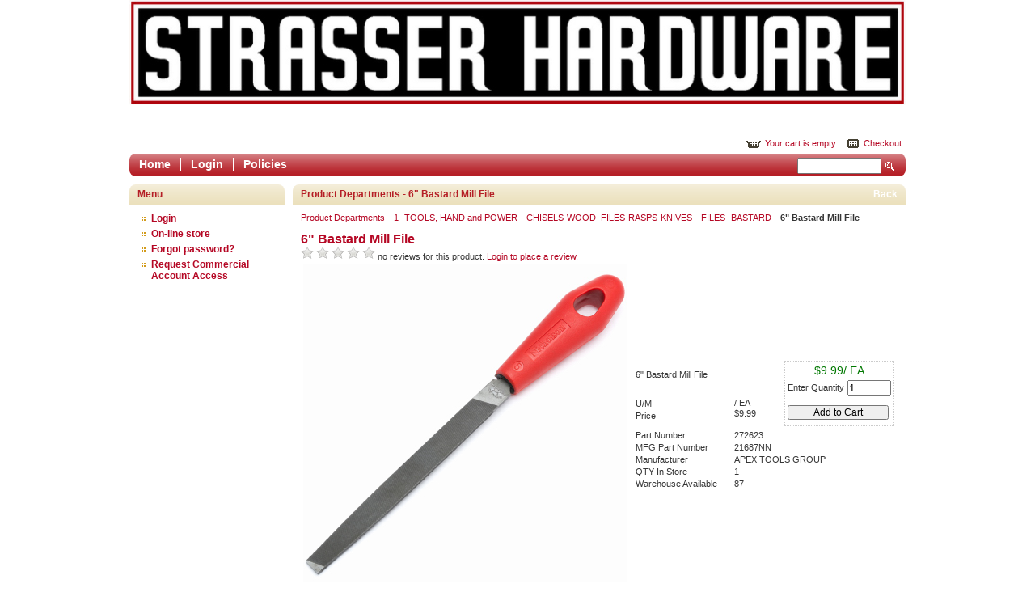

--- FILE ---
content_type: text/html; charset=iso-8859-1
request_url: https://www.strasser-hardware.com/products/6--bastard-mill-file%7C272623.html
body_size: 11143
content:
<!DOCTYPE html PUBLIC "-//W3C//DTD XHTML 1.0 Transitional//EN" "http://www.w3.org/TR/xhtml1/DTD/xhtml1-transitional.dtd">
<html xmlns="http://www.w3.org/1999/xhtml" xml:lang="en" lang="en">
  <head>
    <title>Product Departments - 6&quot; Bastard Mill File</title>
    <meta http-equiv="Content-Type" content="text/html;charset=utf-8" />
    <link rel="stylesheet" type="text/css" href="/inet/styles/woodsy/woodsy.css" />

    <!--[if IE 6]>
    <link rel="stylesheet" type="text/css" href="/inet/styles/woodsy/style-ie6.css" />
    <![endif]--> 
    <!--[if IE 7]>
    <link rel="stylesheet" type="text/css" href="/inet/styles/woodsy/style-ie7.css" />
    <![endif]--> 
    <!--[if IE 8]>
    <link rel="stylesheet" type="text/css" href="/inet/styles/woodsy/style-ie8.css" />
    <![endif]--> 
    <link rel="stylesheet" href="https://use.fontawesome.com/releases/v5.1.0/css/all.css" integrity="sha384-lKuwvrZot6UHsBSfcMvOkWwlCMgc0TaWr+30HWe3a4ltaBwTZhyTEggF5tJv8tbt" crossorigin="anonymous"><link rel="stylesheet" type="text/css" href="/inet/css/customer_layout.css"/><script src="/inet/util/jquery-3.6.0.min.js"></script>
<script type="text/javascript" src="/inet/util/jquery.boxy.js"></script><link href="/inet/css/boxy.css" rel="stylesheet" type="text/css">
<script type="text/javascript" src="/inet/util/purchase_buttons.js"></script><script type="text/javascript" src="/inet/util/shopping_list_select.js"></script><script type="text/javascript" SRC="/inet/util/overlib.js"></script><!-- Included javascript functions -->
<script type="text/javascript">
<!--

window.name="inet_ecommerce";
var sagro_base_url = "/inet";
var bootstrap_enabled = "";
var registry_common_site_mode = "";
var inet_mobile = "";
var inet_mobile_device = "";
var user_logged_in = "";
var disable_ui = "";
//-->
</script><script type="text/javascript" src="/inet/storefront/catalog.js"></script><script type="text/javascript" src="/inet/util/jquery.raty.min.js"></script>
<script type="text/javascript" src="/inet/storefront/review.js"></script>
<link rel="canonical" href="https://www.strasser-hardware.com/products/6--bastard-mill-file%7C272623.html"><script type="text/ld+json">{"@context":"http:\/\/schema.org","@type":"Product","offers":{"@type":"Offer","price":"9.99","availability":"InStock","priceCurrency":"USD"},"sku":"272623","description":"","name":"6\" Bastard Mill File","image":"https:\/\/img2.activant-inet.com\/coop\/TruServ\/Image\/g272623.jpg","url":"https:\/\/www.strasser-hardware.com\/products\/6--bastard-mill-file%7C272623.html","depth":"12.90","height":"1.08","weight":"0.28","width":"2.50","manufacturer":"APEX TOOLS GROUP","mpn":"21687NN"}</script><meta name="google-site-verification" content="nnW7OwcD2pCWhKKxjlYElnQkMaMOZ0tb8A2NFshPgIc" />
    <meta name="description" content="6&quot; Bastard Mill File" >
  </head>

   <body >

    <div class="wrapper">
      <div class="container clear">

<!-- Start Make include -->

        <div id="header" class="clear">

          <div class="upper-wrapper clear">
            <div class="logo"><a href="#">Epicor Software Corporation</a></div>
            <div class="account-module">
              <div class="customer-info">
                <p>
                  
                   
                </p>
              </div>

              
              <div class="cart" >
                
                <a class="view-cart" href="/inet/storefront/store.php?mode=viewcart"><span id="inet_cart_message">Your cart is empty</span></a>
                <a class="checkout" href="/inet/storefront/store.php?mode=checkout" >Checkout</a>
              </div>
            </div>
          </div> <!-- .upper-wrapper -->
          <!-- Side Menu -->
  <div  id="custom_links" class="menu">
              <div class="gradient-heading">
                <h2>Menu</h2>
              </div>
              <div class="nav-menu">   
                <ul>
                  <li class=" first "><a href="https://www.strasser-hardware.com/index.html" >Home</a></li><li class=""><a href="/inet/start.php" >Login</a></li><li class=""><a href="https://www.strasser-hardware.com/Policies.htm" target=_blank>Policies</a></li>               
                </ul>
               <div class="nav-data"><form name="search" method="GET" action="/inet/storefront/store.php"><input type="hidden" name="mode" value="searchstore"><button type="submit">Search</button><span class="hide">&nbsp;</span><input name="search[searchfor]" size="15" type="text"/></form></div>
              </div>
   </div>
<!-- Side Menu -->

          
          

        </div><!-- #header-->

<!-- End Make include  -->

        <div class="content">

<!--  Start Make include -->

          <div class="marquee" style="display: none;">
          </div>

<!-- End Make include  -->

          <div class="lower-content clear">

<!-- Start Make include -->
<div class="sidebar" id="menuboxes">
<!-- Side Menu -->
  <div  id="main_menu" class="menu">
              <div class="gradient-heading">
                <h2>Menu</h2>
              </div>
              <div class="nav-menu">   
                <ul>
                  <li class=" first "><a href="/inet/start.php" >Login</a></li><li class=""><a href="/departments" >On-line store</a></li><li class=""><a href="/inet/user/forgot_password.php" >Forgot password?</a></li><li class=""><a href="/inet/user/request_account.php" >Request Commercial Account Access</a></li>               
                </ul>
               <div class="nav-data"></div>
              </div>
   </div>
<!-- Side Menu -->


            </div><!-- sidebar -->

<!-- End Make include  -->


            <div class="main-wrapper">
              <div class="gradient-heading">
                <h2 class="title">Product Departments - 6&quot; Bastard Mill File</h2>
                <h2 class="button"><a href="javascript:void(0);" onClick="history.go(-1)">Back</a></h2>
              </div>
              <div class="module bott-corner">
              <!-- store.ihtml -->
<div class="breadcrumbs"><ul class="breadcrumb"><li > <a href="/departments">Product Departments </a></li><li > <a href="/departments/1--tools--hand-and-power-|13.html">1- TOOLS, HAND and POWER </a></li><li > <a href="/departments/chisels-wood-nbsp--nbsp-files-rasps-knives-|13|R06.html">CHISELS-WOOD&nbsp;&nbsp;FILES-RASPS-KNIVES </a></li><li > <a href="/departments/files--bastard-|13|R06|R0612.html">FILES- BASTARD </a></li><li  ><strong>6" Bastard Mill File</strong></li></ul></div>
<!-- {STORE_BACK_BUTTON} -->
<p class="message"></p>
<div class="product_detail">
<span class="product_link">6" Bastard Mill File</span>
<div class="review_summary"><span id="rating_summary" onMouseOver="popup_breaks('I','272623');" onMouseOut="nd();"></span> no reviews for this product. <a href="/inet/start.php">Login to place a review.</a></div>
		<script type='text/javascript'>
		
  		$('#rating_summary').raty({hints:  ['Poor', 'Fair', 'Average', 'Good', 'Excellent'],path: '/inet/images/raty', readOnly: true,showHalf:  true, score: 0});
  		
        </script>
        
<table width="98%">
  <tr>
  <td><div id="product_detail_image_wrapper"><img class="product_image" src="https://img2.activant-inet.com/coop/TruServ/Image/g272623.jpg" border="0" alt="6&quot; Bastard Mill File"></div><br></td>
  <td>&nbsp;</td>
  <td width="100%"><div class="product_form"><center><!-- BEGIN: store_product_form.ihtml -->
<form action="/inet/storefront/store.php" method="POST" name="store_buy_single_1" novalidate>
    <input type="hidden" name="mode" value="addtocart">
    <input type="hidden" name="addsingle" value="true">
    <input type="hidden" name="cart_partno[1]" value="272623"><input type="hidden" name="cart_link_id[1]" value="-1"><input type="hidden" name="cart_product[1]" value="-1">

    <table style="border: dotted 1px #CCCCCC;">

        <tr>
            <td colspan="2" class="product_price" align="center" nowrap>$9.99/ EA</td>
        </tr>
        <tr>
            <td align="left" nowrap>Enter Quantity</td>
            <td align="right"><input class="textbox quantity_entry" size="2" type="number" step="any" name="cart_qty[1]" value="1"></td>
        </tr>

        <tr>
            <td colspan="2" align="right"></td>
        </tr>

        <tr>
            <td colspan="2"><span style="display:none">Options:  <select name="product_multiitem[1]"></select></span></td>
        </tr>

        <tr>
            <td align="left" colspan="2" nowrap>
                <span class="store_product_cart"><input  class="button add_to_cart_button" type="submit" onclick="document.forms.store_buy_single_1.mode.value='addtocart'; add_to_cart_button_click(this)" value="Add to Cart"></span>
                <span class="store_product_list"><input style="display:none" class="button add_to_list_button" type="submit" onclick="document.forms.store_buy_single_1.mode.value='addtolist'; add_to_list_button_click(this);" value="Add to List"><div style="display:none" class="store_list_options"></div></span>
            </td>
        </tr>

        <tr><td colspan="2"></td></tr>

    </table>
</form>
<!-- END: store_product_form.ihtml --></center></div>
		<p>6" Bastard Mill File</p>
		
		<label class="celltext label" style="display:none">MSRP</label><strike><strong></strong></strike><br/>
		<label class="celltext label">U/M</label>/ EA<br/>
		<label class="celltext label">Price</label><span class="celldata">$9.99</span><br/>
		<label class="celltext label" style="display:none">Core</label><span class="celldata"></span><br/>
		<label class="celltext label">Part Number</label> <span class="celldata">272623</span><br/>
		<label class="celltext label" style="display:{MFG Part Number}">MFG Part Number</label> <span class="celldata">21687NN</span><br/>
		<label class="celltext label">Manufacturer</label> <span class="celldata">APEX TOOLS GROUP</span><br/>
		<label class="celltext label">QTY In Store</label> <span class="celldata">1</span><br/>
		<label class="celltext label">Warehouse Available</label> <span class="celldata">87</span><br/>
		<label class="celltext label" style="display:none">ETA</label><br/>

        <div style="display:none">
        <label class="celltext label">Order Multiple</label> <span class="celldata"></span><br/>
        <div/>

		
		<br/>
		<br/>
		
		<p></p></td>
		</tr>
</table>

<p><b>Warehouse Available Quantities represents inventory in our warehouse and may require a 3-5 day lead time.</b></p>

<p></p>



</div>



<!-- end store.ihtml --><br/>
              <div class="clear">&nbsp;</div>
              </div><!-- .module -->
            </div><!-- .main-wrapper -->
          </div><!-- .lower-content -->
        </div><!-- .content-->

<!-- Start Make include -->

    <div class="footer-wrapper">
        <div id="footer">
            <div class="footer-line"></div>
            <p></p>
        </div><!-- #footer-->
    </div>

<!-- End Make include  -->

      </div><!-- .container-->
    </div><!-- .wrapper-->

  </body>

</html>

<!--

Generated by iNet E-Business Suite (Version 6.2.0 [2024-09-10])
www.epicor.com 
Program: inet_ecommerce

-->


--- FILE ---
content_type: text/css
request_url: https://www.strasser-hardware.com/inet/styles/woodsy/woodsy.css
body_size: 14484
content:
/* Theme name: Activant Default */
@import url('../../css/buttons.css');

/* HTML tag reset */

html, body, h1, h2, h3, h4, h5, h6, form, input, textarea, ul, ol, li {  margin: 0;  padding: 0;}
img {  border: 0; }
a {  text-decoration: none; }

/* GLOBAL */


body {
	font-family: Arial, Helvetica, sans-serif;
	font-size: 11px;
	color: #363636;
	background-color: #ffffff;
}

a {
  color: #b50724;  /* USER CUSTOMIZABLE */
}

a:hover  {
  color: #363635;  /* USER CUSTOMIZABLE */
}

h2 {
  font-size: 16px;
  color: #353535;
  padding: 5px 0;
}

h3 {
  font-size: 14px;
  color: #353535;
}

.gradient-heading {
  width: 100%;
  height: 25px;
  border: 0;
  background: url(images/gradient-white.png) repeat-x; 
  background-color: #ebe0bc; /* USER CUSTOMIZABLE */
}

#menuboxes .gradient-heading {
  width: 100%;
  height: 25px;
  border: 0;
  border-radius: 8px 8px 0px 0px;
  background: url(images/gradient-white.png) repeat-x; 
  background-color: #ebe0bc; /* USER CUSTOMIZABLE */
}

.gradient-heading h2 {
  color: #b51f26;
  font-size: 12px;
  padding: 5px 0 5px 10px;
}

.gradient-heading h2.title {
  float: left;
}

.gradient-heading h2.button {
  float: right;
  padding-right: 10px;
}

.gradient-heading h2.button A {
	color: #ffffff; /* USER CUSTOMIZABLE */
}

.module {
  margin: 0;
  padding: 10px;
  background: #ffffff; /* USER CUSTOMIZABLE */
  border: 0;
}

.wrapper {
  width: 100%;
}

.container {
  width: 960px;  /*USER CUSTOMIZABLE - CAN CHOOSE A FLUID DESIGN TOO 
  width: 100%; */
  margin: 0 auto;
}

.marquee { /* USER CUSTOMIZABLE - ON/OFF */
  width: 100%;
  height: 266px;
  background: url(images/marquee.jpg) center no-repeat;
  border: 0;
  margin: 10px 0 0 0 ;
}

.lower-content {
  width: 100%;
}

.switch_status_store {
	display: block;
}

/* HEADER */

#header {
  width: 100%;
  margin: 0;
  position: relative;
}

#header .logo {
  width: auto;
  float: left;
  height: 130px;
  padding-bottom: 10px;
  margin: 0 0 50px 0 ;
}

#header .logo a {
  display: block;
  text-indent: -9999px;
  width: 960px;
  height: 130px;
  background: url(images/logo.png) no-repeat; /* USER CUSTOMIZABLE */
}

#header .account-module {
  width: auto;
  height: auto;
  float: right;
  margin: 0 5px 0 0;
  text-align: right;
  position: absolute;
  right: 0;
  bottom: 35px;
}

#header .account-module A {
   color: #b50724;
}

.customer-info p {
  margin: 12px 0 8px 0;
}

.cart {

}

.cart a.view-cart{
  width: auto;
  margin: 0 10px 0 0;
  background: url(images/basket.gif) no-repeat; /* USER CUSTOMIZABLE */
  padding: 0 0 0 23px; /* USER CUSTOMIZABLE - RELATED TO ABOVE*/
}

.cart a.checkout{
  width: auto;
  background: url(images/checkout.gif) 0 -1px no-repeat; /* USER CUSTOMIZABLE */
  padding: 0 0 0 21px; /* USER CUSTOMIZABLE - RELATED TO ABOVE*/
}

#custom_links form input {
  float: right;
  margin: 3px 5px 0 0;
  height: 14px;
  padding: 1px;
  font-family: Verdana, sans-serif;
  font-size: 11px;
}

#custom_links form button {
  width: 11px;
  height: 11px;
  border: 0;
  text-indent: -9999px;
  float: right;
  margin: 8px 8px 0 0;
  background: url(images/search.gif) no-repeat; /* USER CUSTOMIZABLE */ 
}

.nav-data {
  margin-right: 5px;
  margin-top: 2px;
}

#category_menubox .smallselectbox {
	width: 130px;
	font-size: 9px;
}


/**************************/
/*    INET MENU CLASSES    */
/**************************/
#menuboxes .nav-menu {
/*  min-height: 380px;*/
  margin: 0;
  padding: 10px;
  background: #ffffff; /* USER CUSTOMIZABLE */
  border: 0;
  border-radius: 0px 0px 8px 8px;
}


#header #custom_links .gradient-heading {
	display: none;
}

#header #custom_links .nav-menu {
  width: 100%;
  float: left;
  height: 28px;
  margin: 0;
  background: url(images/gradient-white.png) repeat-x; 
  background-color: #b51f26; /* USER CUSTOMIZABLE */
  border: 0;
  text-align: right;
}

#custom_links .nav-menu {
  border-radius: 8px;
}

#header #custom_links ul {
  list-style: none;
  z-index: 1;
  position: relative;
}

#header #custom_links ul li {
  float: left;
  padding: 0px 12px 0 12px;
  margin: 5px 0 0 0;
  border-left: 1px solid #fff; /* USER CUSTOMIZABLE */
}

#header #custom_links ul li.first {
  border-left: none;
}

#header #custom_links ul li a{
  font-size: 14px;
  font-weight: bold;
  color: #ffffff; /* USER CUSTOMIZABLE */
}

/* FOOTER */

#footer {
  width: 100%;
  float: left;
  color: #d6d6d6;
}

#footer p {
  margin: 5px 0;
  font-weight: bold;
}

.footer-line {
  width: 100%;
  height: 28px;
  margin: 10px 0 0 0;
  background: url(images/gradient-white.png) repeat-x; 
  background-color: #b51f26; /* USER CUSTOMIZABLE */
  border: 0;
  border-radius: 8px;
}

.footer-wrapper {
    position: relative;
}

#footer .site_policy_link {
  color: #ffffff;
  font-weight: bold;
}

/* SIDEBAR */

.sidebar {
  width: 20%;
  float: left;
}

.sidebar .gradient-heading {
  margin: 10px 0 0 0;
}

#menuboxes ul {
  width: auto;
  margin: 0 0 0 5px;
  list-style-type: none;
}

 #menuboxes ul li {
  margin: 5px 0;
  padding: 0 0 0 12px;
  background: url(images/bullet.gif) 0px 5px no-repeat; /* USER CUSTOMIZABLE */
}

#menuboxes ul li.first {
  margin-top: 0;
}

#menuboxes ul li.blank {
  background-image: none;
}

#menuboxes ul li a {
  font-size: 12px;
  font-weight: bold;
}

#menuboxes ul li.menuboxhighlight a {
	color: #363635;
	border-bottom: 1px solid #363635;
}

/* MAIN CONTENT AREA */


.main-wrapper {
  width: 78.95%;
  margin: 10px 0 0px 10px;
  float: left;
}

.main-wrapper .module {
  min-height: 380px;
}

.main-wrapper .module ul, .main-wrapper .module ol, #item_detail ul, #item_detail ol {
	padding-left: 30px;
}

.main-wrapper .module ul.breadcrumb {
	padding-left: 0px;
}

.main-wrapper .gradient-heading {
    border-radius: 8px 8px 0px 0px;
}

.bott-corner {
    border-radius: 0px 0px 8px 8px;
}

/****************************/
/*   INET DISPLAY CLASSES    */
/****************************/


.button {
	font-size: 12px;
}

/* Price */
.product_price {
	color: #007800;
	font-size: 14px;
}

/* Generic box/container used to group elements within iNet */
.generic_box {
	background-color: #ffffff; 
	border:1px solid #ffffff;
	/* breaks things??? width: 98%; */
}

/* Tool tips that appear when mouse hovers over an element */
.tooltip {
	background-color: #ffffff;
	border: 1px solid #333333;
	padding: 2px;
}

/* Order header information (appears as popup window) */
#order_details .generic_box {
	background-color: #ffffff;
	border: 1px solid #ffffff;
}

/* Generic Labels */
.celltext {
	font-size: 11px;
	line-height: 15px;
	color: #363636;
	text-decoration: none;
}

/* Generic Data */
.celldata {
	font-size: 11px;
	line-height: 15px;
	color: #363636;
	text-decoration: none;
}

/* Highlighted Data */
.cellhighlight {
	font-size: 11px;
	line-height: 15px;
	font-weight: bold;
	color: #b50724;
	text-decoration: none;
}

/* Results List (Table)*/
.list_container  {
	/*background-color:#ffffff; */
	border:1px solid #cccccc;
	width: 98%;
}

/* Results List (Even Rows) */
.list {
	font-size: 11px;
	line-height: 15px;
	color: #363636;
	background-color:#ffffff;
}

/* Results List (Odd Rows) */
.listodd {
	font-size: 11px;
	line-height: 15px;
	color: #363636;
	background-color:#d6d6d6;
}

/* Results List (Highlighted Rows) */
.listhighlight{
	color:#b50724;
	background-color:#ffffff;
	font-size: 11px;
	font-weight: bold;
}

/* Results Lists - Header Row */
.list_heading, .list_heading A, .list_heading TD {
	FONT-SIZE: 11px;
	COLOR: #fff;
	FONT-FAMILY: Arial;
	
	font-weight:bold;
	margin: 10px;
             background-color: #524d45;
}

/* Results List Navigation  */
.page_links { }

/* Results List Navigation - Active Page, forward & back buttons */
.page_links_on, .page_links_on:hover {
	font-size: 12px;
	font-weight: bold;
}

/* Page Titles */
.title {
	color:#b50724;
	font-size: 15px;
	font-weight: bold;
}

/* Messages */
.message {
	color:#000000;
	font-size: 12px;
	font-weight: bold;
}

/* Label for required fields */
.required_field {
	font-weight: bold;
}

/* Product Names (Typically are links to view detail)*/
.product_link, .shipping_name {
	color: #b50724;
	font-size: 16px;
	font-weight: bold;
}

/* Product  Link mouseovers */
.product_link:hover {
	color:#363635;
	font-size: 16px;
	font-weight: bold;
}

/* Category Names (Typically are links to view detail)*/
.category_link, .category_list H1 {
	color: #b50724;
	font-size: 14px;
	font-weight: bold;
}

/* Category Link mouseovers */
.category_link:hover {
	color:#363635;
	font-size: 14px;
	font-weight: bold;
}

/* Horrizontal Rule (line/seperator) */
.hr { 
    border-bottom: solid 1px;
    color: #ffffff;
    padding: 4px;
}


.category_list {
   border-spacing: 15px;
   border-collapse: expression('separate', cellSpacing = '15px'); /* border-spacing for IE */
}

.category_list .image img {
	float: left;
	border: 1px solid #ffffff;
	margin-right: 10px;
}

/* Catalog - List of departments, classes, finelines */
.category_list_T {
	border-spacing: 3px;
   	border-collapse: expression('separate', cellSpacing = '3px'); /* border-spacing for IE */
}

.category_list_T TD {
	background: #ffffff;
	border: 1px solid #ffffff;
}

.category_list_T TD:hover {
	background-color: #d6d6d6;
}

/* Customize of thumbnails in product listings*/
.producttable .product_thumbnail {
	text-align: center;
	border: 1px solid #ffffff;
	background-color: #ffffff;
	padding: 5px;
}

/* Product Listings */
.producttable TD, .product_list, .product_list_detailed {
	padding: 5px;
}

/* Product links for product listing pages */
.product_list .product_link, .shipping_name {
	float: left;
	width: 68%;
}

/* Descriptions for product listing pages */
.product_list .product_description {
	width: 68%;
	float: right;
}

/* Purhcase buttons and pricing for product listing pages */
.product_list .product_price, .product_list .product_form, .shipping_price {
	float: right;
	width: 13%;
	text-align: center;
	align: center;
}

/* Thumbnail images on product listing page */
.product_list .product_thumbnail {
	float: left;
	clear: left;
	width: 13%;
	overflow: hidden;
}

/* Images on product listing page (detailed mode) */
.product_list_detailed .product_image {
	float: left;
	width: 39%;
	overflow: hidden;
}

/* Product details on product listing page (detailed mode)*/
.product_list_detailed .product_data {
	float: right;
	background: #ffffff;
	width: 59%;
}

/* Purhcase buttons and pricing for product listing pages (detailed mode) */
.product_list_detailed .product_form, product_list_detailed .product_price {
	float: right;
	width: 25%;
	text-align: center;
}

/* Purchase buttons on product detail page */
.product_detail .product_form {
	float: right;
	width: 40%;
	text-align: center;
}

/* Product links on product listing pages (detailed mode) */
.product_list_detailed .product_link {
	width: 75%;
	float: left;
}

/* Labels for inventory options/data when viewing product lists & detail */
.product_list_detailed .label, .product_detail .label {
	width: 40%;
	float: left;
	clear: left;
}

/* List of stores/locations when displaying quantity available */
#locationtable ul li {
        list-style-type: none;
        clear: left;
        margin-left: 10px;
        white-space:nowrap;
}

/* List of stores/locations when displaying quantity available - Store names */
#locationtable label {
        width: 40%;
        clear: left;
        float: left;
        padding-right: 10px;
}

/* List of stores/locations when displaying quantity available - Active Store */
#locationtable .active {
        font-weight: bold;
        color: #b50724;
}


/* Seperator line / spacing between products in a list.*/
.product_list_seperator, .product_multi {
	border-bottom: 1px solid #ffffff;
}

/* iNet 1 style product grid display, and description for multi-item style products. (in multi-item group mode) */
.product_list_detailed .product_grid, .product_multi .description {
	float: left;
	text-align: left;
}

/* Purchase buttons for multi-item style products (in multi-item group mode) */
.product_multi .form {
	float:right;
}

/* Catalog - search refining */
#search_refine {
	display: block;
}

/* Catalog - search refining - Button to refine search results */
#search_refine button {
	width:100%;
	border: 1px solid #ffffff;
	background-color: #ffffff;
	font-weight: bold;
	padding: 0;
	margin: 0;
}

/* Catalog - search refining - box containing options */
#search_refine div.refine_box {
	width:96%;
	padding: 4px;
}

/* Catalog - search refining - List of options */
#search_refine UL {
	list-style-type:none;
	margin: 0;
	padding: 5px;
	display:block;
}

/* Catalog - search refining - List Items */
#search_refine LI {
	width: 48%;
	float: left;
}


/* Recently viewed items - main box */
#recently_viewed .recently_viewed{
	text-align: left;
	border-top: 1px dotted #ffffff;
	width: 98%;
	margin-top: 10px;
	padding: 5px;
}

/* Recently viewed items - Product */
#recently_viewed .recent_product {
	float: left;
	text-align: center;
	width: 24%;
	padding: 0px;
	margin: auto;
	height: 100%;
	padding-top: 10px;
}

/* Recently viewed items - Price */
#recently_viewed .product_price {
	font-size: 11px;
}

/* Revently viewed items - title */
#recently_viewed H1 {
	color: #363636;
	font-size: 15px;
	font-weight: bold;
	display:inline;
	clear:right;
}

#checkout_position {
	width: 98%;
	margin: 5px 0 0 0;
}

#checkout_position .checkout_step {
	float: left;
	width: 24%;
	padding: 2px;
	margin: 0px;
	border-top: 2px solid #cccccc;
}

#checkout_position .complete_step {
	border-top: 2px solid #000000;
}

#checkout_position .active_step {
	border-top: 2px solid #ffffff;
	color: #ffffff;
	font-weight: bold;
}

.up_sell_products .related_table TD, .cross_sell_products .related_table TD {
	padding: 6px;	
}

/***************************/
/*    PRINTER DIRECTIONS    */
/***************************/
@media print {
 	 #header, #menuboxes { display: none; }
}

/***************************/
/*    POPUP DIRECTIONS       */
/***************************/

.popup_body, .email_body {
  padding: 10px;
  background: #ffffff; /* USER CUSTOMIZABLE */
  color: #363636;
}










/***********************/
/*    HELPER CLASSES    */
/***********************/

.clear:after {
  height: 0px;
  clear: both;
  display: block;
  visibility: hidden;
  content: ".";
}
.clear {
  display: inline-block;
}
/* start non ie/mac css \*/
* html .clear {
  height: 1%;
}
.clear {
  display: block;
}
/* end non ie/mac css */

.clear-simple {
  clear: both;
}

.hide {
  display: none;
}


--- FILE ---
content_type: text/css
request_url: https://www.strasser-hardware.com/inet/css/buttons.css
body_size: 1504
content:
/* Customize this file to control buttons throughout your site


Sample css to control a button:

.sample_button {
	background: url('../images/en/buttons/sample_button.gif') no-repeat center;
	border: 0 none;
	width: 76px;
	height: 20px;
	overflow: hidden;
	cursor: pointer;
	text-indent: -1000px;
	display: block;
}

Available Buttons:

.cart_checkout_button
.add_to_list_button
.add_to_cart_button
.list_update_button {}
.cart_update_button {}
.close_button {}
.go_button {}
.search_button {}
.change_password_button {}
.cancel_button {}
.feedback_button {}
.logout_save_button {}
.logout_delete_button {}
.submit_wo_button {}
.back_button {}
.continue_button {}
.save_button {}
.add_button {}
.confirm_button {}
.reset_password_button {}
.send_username_button {}
.login_button {}
.print_button {}
.email_button {}
.create_account_button {}
.send_account_request_button {}
.quickadd_items_button {}
.quickadd_import_button {}
.on_account_button {}
.list_buy_available_button {}
.list_move_button {}
.list_add_button {}
.create_account_button {}
.view_statement_button {}
.reject_current_order_button {}
.watch_items_button {}
.pay_by_cc_button {}
.switch_store_button {}
.view_rates {}

*/


#checkout_payment_options .button {
	height: 50px;
	padding-left: 10px;
	padding-right: 10px;
	align: center;
}

.checkout_payment_option {
	display: inline;
	float: left;
	margin-right: 10px;
}

.cart_estimate_button {
    width: 150px;
    margin-bottom: 10px;
}

.cart_checkout_button {
    width: 150px;
}
